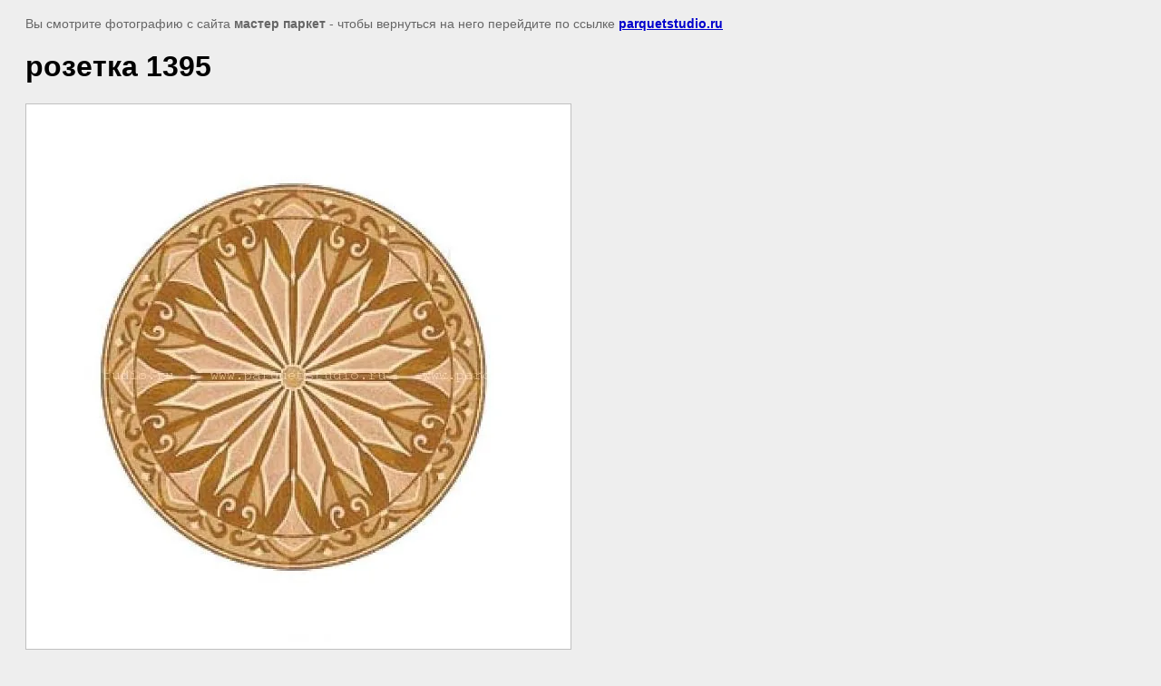

--- FILE ---
content_type: text/html; charset=utf-8
request_url: https://parquetstudio.ru/rozetki/image/242124021
body_size: 2022
content:
<html>
<head>
<link rel='stylesheet' type='text/css' href='/shared/highslide-4.1.13/highslide.min.css'/>
<script type='text/javascript' src='/shared/highslide-4.1.13/highslide.packed.js'></script>
<script type='text/javascript'>
hs.graphicsDir = '/shared/highslide-4.1.13/graphics/';
hs.outlineType = null;
hs.showCredits = false;
hs.lang={cssDirection:'ltr',loadingText:'Загрузка...',loadingTitle:'Кликните чтобы отменить',focusTitle:'Нажмите чтобы перенести вперёд',fullExpandTitle:'Увеличить',fullExpandText:'Полноэкранный',previousText:'Предыдущий',previousTitle:'Назад (стрелка влево)',nextText:'Далее',nextTitle:'Далее (стрелка вправо)',moveTitle:'Передвинуть',moveText:'Передвинуть',closeText:'Закрыть',closeTitle:'Закрыть (Esc)',resizeTitle:'Восстановить размер',playText:'Слайд-шоу',playTitle:'Слайд-шоу (пробел)',pauseText:'Пауза',pauseTitle:'Приостановить слайд-шоу (пробел)',number:'Изображение %1/%2',restoreTitle:'Нажмите чтобы посмотреть картинку, используйте мышь для перетаскивания. Используйте клавиши вперёд и назад'};</script>

            <!-- 46b9544ffa2e5e73c3c971fe2ede35a5 -->
            <script src='/shared/s3/js/lang/ru.js'></script>
            <script src='/shared/s3/js/common.min.js'></script>
        <link rel='stylesheet' type='text/css' href='/shared/s3/css/calendar.css' /><link rel="icon" href="/favicon.ico" type="image/x-icon">
<link rel="apple-touch-icon" href="/touch-icon-iphone.png">
<link rel="apple-touch-icon" sizes="76x76" href="/touch-icon-ipad.png">
<link rel="apple-touch-icon" sizes="120x120" href="/touch-icon-iphone-retina.png">
<link rel="apple-touch-icon" sizes="152x152" href="/touch-icon-ipad-retina.png">
<meta name="msapplication-TileImage" content="/touch-w8-mediumtile.png"/>
<meta name="msapplication-square70x70logo" content="/touch-w8-smalltile.png" />
<meta name="msapplication-square150x150logo" content="/touch-w8-mediumtile.png" />
<meta name="msapplication-wide310x150logo" content="/touch-w8-widetile.png" />
<meta name="msapplication-square310x310logo" content="/touch-w8-largetile.png" />

<title>розетка 1395 | Розетки</title>
<meta name="description" content="розетка 1395 | Розетки">
<meta name="keywords" content="розетка 1395 | Розетки">
<meta name="robots" content="all">
<meta name="revisit-after" content="31 days">
<meta http-equiv="Content-Type" content="text/html; charset=UTF-8">
<meta name="viewport" content="width=device-width, initial-scale=1.0, maximum-scale=1.0, user-scalable=no">

<style>
body, td, div { font-size:14px; font-family:arial; }
p { color: #666; }
body { padding: 10px 20px; }
a.back { font-weight: bold; color: #0000cc; text-decoration: underline; }
img { border: 1px solid #c0c0c0; max-width: 100%;width: auto;height: auto;}
div { width: 700px; }
h1 { font-size: 32px; }
</style>

</head>

<body bgcolor="#eeeeee" text="#000000">

<p>Вы смотрите фотографию с сайта <strong>мастер паркет</strong> -
чтобы вернуться на него перейдите по ссылке <a class="back" href="javascript:history.go(-1)">parquetstudio.ru</a></p>

<h1>розетка 1395</h1>




<img src="/d/розетка 1395.jpg" width="600" height="600"  alt="розетка 1395" />

<br/><br/>

&copy; <a class="back" href="http://parquetstudio.ru/">мастер паркет</a>
<br/><br/>


<!-- assets.bottom -->
<!-- </noscript></script></style> -->
<script src="/my/s3/js/site.min.js?1768462484" ></script>
<script src="/my/s3/js/site/defender.min.js?1768462484" ></script>
<script >/*<![CDATA[*/
var megacounter_key="225fffa3c241610c1f6f8de7dc45e97d";
(function(d){
    var s = d.createElement("script");
    s.src = "//counter.megagroup.ru/loader.js?"+new Date().getTime();
    s.async = true;
    d.getElementsByTagName("head")[0].appendChild(s);
})(document);
/*]]>*/</script>
<script >/*<![CDATA[*/
$ite.start({"sid":584267,"vid":585919,"aid":640007,"stid":4,"cp":21,"active":true,"domain":"parquetstudio.ru","lang":"ru","trusted":false,"debug":false,"captcha":3,"onetap":[{"provider":"vkontakte","provider_id":"51945714","code_verifier":"IMGzzzMYM2zOzTYiAcV4kOw5jGNQMM0lTYQOlZ4YDD4"}]});
/*]]>*/</script>
<!-- /assets.bottom -->
</body>
</html>

--- FILE ---
content_type: text/javascript
request_url: https://counter.megagroup.ru/225fffa3c241610c1f6f8de7dc45e97d.js?r=&s=1280*720*24&u=https%3A%2F%2Fparquetstudio.ru%2Frozetki%2Fimage%2F242124021&t=%D1%80%D0%BE%D0%B7%D0%B5%D1%82%D0%BA%D0%B0%201395%20%7C%20%D0%A0%D0%BE%D0%B7%D0%B5%D1%82%D0%BA%D0%B8&fv=0,0&en=1&rld=0&fr=0&callback=_sntnl1768521595360&1768521595361
body_size: 96
content:
//:1
_sntnl1768521595360({date:"Thu, 15 Jan 2026 23:59:55 GMT", res:"1"})